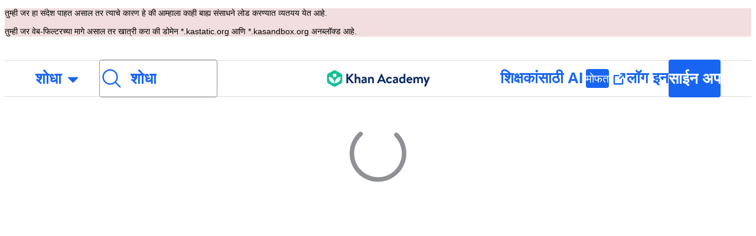

--- FILE ---
content_type: text/javascript
request_url: https://cdn.kastatic.org/khanacademy/304623.00b96c5618498640.js
body_size: 11573
content:
"use strict";(self.webpackChunkkhanacademy=self.webpackChunkkhanacademy||[]).push([["304623"],{998121:function(e){e.exports=JSON.parse('{"5yIPLp":["अरेरे!"],"30ETT4":["माफ करा, जे लिखाण  आपण पाहू इच्छिता ते अस्तित्वात नाही.  "],"DxWYIs":["खान अकॅडमीच्या मुख्य पृष्टावर जा "],"XSlm/0":["जरी समस्या तसीच राहिली ,काही तरी चूकतय असे तुम्हाला वाटले तर. कृपया <0>",["0"],"</0> आम्ही त्यावर लक्ष देवू."],"CpcmBV":["रिपोर्ट पाठवा "],"zoLu4j":["आसामी"],"vKSpmV":["मराठी"],"S8nPbQ":["ओरिया"],"bFN8L2":["खान अकॅडमी"],"7WMgxm":["कुकी प्राधान्ये"],"95eO8i":["तळटीप"],"uyJsf6":["माहिती"],"qdyV/M":["बातम्या"],"k4I7F8":["प्रभाव"],"3uNIbB":["आमची टीम"],"PJzAMT":["आमचे इंटरन्स"],"CvSqQ9":["आमचे विषय तज्ञ"],"Jil/1G":["आमची लीडरशिप"],"9E65Ob":["आमचे मदतकर्ते"],"9CgBjH":["आमचे योगदानकर्ते"],"K9Kun2":["आमचे आर्थिक व्यवस्थापन"],"AranlS":["खान अकॅडमी मधील करियर संधी "],"V+D/YP":["करिअर्स"],"4IGEAO":["इंटर्नशिप "],"jfC/xh":["संपर्क साधा"],"CRzGla":["मदत केंद्र"],"2TKQsS":["समर्थन समुदाय "],"ivZpKd":["आपली कथा सामुदायिक करा "],"skyYBR":["प्रेस "],"Ks5GjD":["आमचे  अ‍ॅप्स डाउनलोड करा "],"pLJXWn":["कोर्सेस"],"+DEogc":["भाषा बदला "],"8QSwA8":["स्वयंसेवक"],"UBFThq":["आमचे ध्येय: कोणालाही, कोठेही विनामूल्य, जागतिक दर्जाचे शिक्षण देणे."],"M7sk0o":["खान अकॅडमी ही 501(सी )(3) ना नफा या तत्वावर कार्य करणारी संस्था आहे. "],"+AYB0D":["आजच ",["donateLink"]," किंवा ",["volunteerLink"]," व्हा!"],"2jJHJV":["वेबसाइट नेव्हिगेशन"],"Emv+V7":["वापरण्याच्या अटी "],"LcET2C":["गोपनीयता धोरण"],"lRwK0n":["कुकी सूचना "],"RdmuDi":["फेसबुकवर आमचे अनुसरण करा "],"iofwjj":["ट्वीटरवर आमचे अनुसरण करा "],"LP2oeZ":["इनस्टाग्राम वर आमचे अनुसरण करा "],"Ng063n":["दान करा"],"JNCzPW":["देश "],"J/GZmc":["यू. एस . "],"J6PdvT":["मेक्सिको "],"P7k2N+":["ब्राजील "],"vXIe7J":["भाषा "],"3c+rtT":["ऍप स्टोरवर डाउनलोड करा"],"4+X0DJ":["Google Play वर मिळवा"],"Bz2rUd":["अभ्यासक्रम, कौशल्य आणि व्हिडिओ शोधा "],"A1taO8":[" शोधा"],"wELyS0":["मुख्य साहित्यवर जा "],"sQia9P":["लॉग इन"],"e+RpCP":["साईन अप"],"vcpc5o":["मेनू बंद करा "],"GSr0rF":["मेनू उघडा "],"54A7TN":["मेनू"],"poutdK":["पृष्ठाचे शीर्षक"],"gicxYl":["माफ करा, पण मी या पेजवर उपलब्ध नाही. माझ्या मदतीशिवाय तुम्हाला जे माहित आहे ते दाखवण्याची ही संधी आहे. तुमच्याकडे हे आहे!"],"bRvZvA":[["currentPage"]," / ",["totalPageCount"]],"N3o+Wo":[["languageLocalName"]," - डिफॉल्ट"],"kf83Ld":["काहीतरी चूक झाली."],"OolvvN":["अरेरे! आम्हाला तुमच्या वापरकर्ता खात्याबद्दल डेटा लोड करण्यात समस्या येत असल्याचे दिसते."],"FgAxTj":["लॉग आउट"],"lCF0wC":["रिफ्रेश करा"],"kU8xDj":["शिक्षकांसाठी AI"],"2POOFK":["मोफत"],"Kzy2d8":["अधिक माहिती"],"sW5OjU":["आवश्यक"],"LLAa/9":["वैकल्पिक "],"I4wbpi":["खान अकॅडमीमधे शिकणाऱ्यांनी ",["actualMinutes"]," अब्ज मिनिटे शिकण्यात घालवली आहेत. ",["approxMinutes"]," अब्ज मिनिटे म्हणजे ",["actualYears"]," वर्षांच्या समतुल्य आहेत."],"dHTAm0":["विद्यार्थी क्रिया"],"MNUEEb":["पालक टूल्स"],"44n5bf":["शिक्षक टूल्स"],"fWzAbm":["माझे डॉक्युमेंट्स"],"mGNs+z":["लेखन प्रशिक्षक"],"+G6nmv":["खानमिगो"],"mALQCE":["अरेरे. काही तरी चूक झाली. पुन्हा प्रयत्न करा."],"zglT3i":["एका श्रेणीची निवड करा आणि त्याचे कोर्स पहा"],"8tjQCz":["शोधा"],"p6NueD":["नवीन "],"cV9Teo":["मेनू तपासा"],"4q1KwJ":["मुख्य मेनू"],"lc8w5L":[["0"]," उपमेनू"],"mQn6gx":["खान अकॅडमी विषयी "],"qYpD+t":["सूचना नाहीत. आपण पुन्हा शिकण्याकडे जाऊ शकता!"],"iDNBZe":["नोटिफिकेशन"],"U9EEUz":["तुमच्यासाठी एक नवीन नोटिफिकेशन आहे "],"Ll6jbj":["आपल्या मुद्यांचा दावा करण्यासाठी साइन इन करा "],"tJU0+a":["खान अकॅडमी वर्ग"],"2XZ3pO":["विद्यार्थी डॅशबोर्ड"],"FyqC6I":["शिक्षक डॅशबोर्ड "],"iAq5NJ":["पालक डॅशबोर्ड "],"n+cdSt":[" अ‍ॅडमिनिस्ट्रेटर डॅशबोर्ड "],"Tz0i8g":["सेटिंग"],"c3XJ18":["मदत "],"rw3/co":["युजर मेनू "],"HMmg5J":["तुम्ही जर वेब-फिल्टरच्या मागे असाल तर खात्री करा की डोमेन *.kastatic.org आणि *.kasandbox.org अनब्लॉक्ड आहे."],"VvXNI+":["तुम्ही जर हा संदेश पाहत असाल तर त्याचे कारण हे की आम्हाला काही बाह्य संसाधने लोड करण्यात व्यतयय येत आहे."],"8OXcXf":["खान अकॅडमी या ब्राउझरला सपोर्ट करत नाही."],"WmAVp8":["खान अकॅडमी वापरण्यासाठी आपल्याला दुसर्‍या वेब ब्राउझरमध्ये अपग्रेड करणे आवश्यक आहे."],"fcsdyP":["अपग्रेड करण्यासाठी फक्त खालीलपैकी एक पर्याय निवडा."],"XE1uP/":["मोझिला फायरफॉक्स"],"LGPRM7":["मायक्रोसॉफ्ट एज"],"RRPFHD":["गुगल क्रोम"],"RxZ9Rz":["उह ओह, असे वाटते आपण चुकतोय. जर समस्या निर्माण झाली तर आपल्याला पुन:स्थापना करणे आवश्यक आहे. ",["refreshLink"],", ",["issueLink"],"."],"vx1ZqM":["आम्हाला सांगा "],"zSmxHz":["रीफ्रेश"],"/smmSS":["मला शिकवा"],"+ZEIt5":["आपल्याला ही साहित्य पाहण्याची परवानगी नाही"],"7p5kLi":["डॅशबोर्ड "],"/+PQ0p":["माझे आवडते"],"GdgCoi":["प्लॅन"],"hYgDIe":["तयार करा"],"aBVFl3":["फरक दाखवा"],"XYLcNv":["मदत"],"rjZpLn":["चला शिकूया"],"g20SMS":["सर्व टूल्स"],"nuwdKq":["क्विझ तयार करा (ब्लुकेट जनरेटर)"],"Nj+Ngg":["विविध विषयांवर क्विझ प्रश्न तयार करा."],"CS/SbE":["सारांश लेखन (चंक टेक्स्ट)"],"tMBxOA":["विद्यार्थ्यांच्या सहज आकलनासाठी कठीण मजकूर सोप्या भाषेत आणि सारांश रूपात लिहा."],"vbmUWQ":["वर्गाचे वर्तमानपत्र"],"W50dNO":["वर्गातील क्रियांबद्दल पालकांना माहिती देण्यासाठी आकर्षक वर्तमानपत्र तयार करा."],"EBVjqh":["वर्गाबद्दल माहिती"],"3gVo6T":["तुमच्या विद्यार्थ्यांची कामगिरी पहा आणि त्यांचे कल तपासा."],"STbjD9":["सूचना तयार करा"],"Ga7ky/":["असाइनमेंट आणि विद्यार्थी क्रियांसाठी मुद्देसूत आणि अनुसरण करण्यास सोप्या सूचना जनरेट करा."],"qBRiWp":["चर्चात्मक प्रोम्प्ट्स"],"8/3TIn":["वर्गातील चर्चांना चालना मिळण्यासाठी अर्थपूर्ण असे प्रॉम्ट लिहा."],"aCVoMU":["एक्सिट तिकीट"],"3/zyuh":["विद्यार्थ्यांना शिकवलेले समजले की नाही हे तपासण्यासाठी पाठाच्या समाप्तीवेळी मूल्यांकन तयार करा."],"lurblM":["वर्गासाठी मनोरंजक कविता तयार करा"],"l9/Eie":["वर्गातील विद्यार्थ्यांच्या आवडीच्या विषयावर त्वरित कविता तयार करा."],"L2iOam":["IEP सहायक"],"ATszcS":["वैयक्तिकृत शिक्षण योजना तयार करण्याची प्रक्रिया सुलभ करा."],"raPyFk":["टीप: हे आउटपुट एक ड्राफ्ट आहे आणि पूर्ण किंवा अंतिम IEP नाही. तुमच्या व्यावसायिक निर्णय, मूल्यमापन आणि विश्लेषणाच्या आधारे ते अधिक परिष्कृत करणे आवश्यक आहे. अंतिम IEP विद्यार्थ्याच्या विशिष्ट गरजांनुसार तयार केल्याची आणि सर्व लागू शालेय धोरणे आणि कायदेशीर आवश्यकता यांचे पालन केल्याची खात्री करा."],"PABCoQ":["माहिती मजकूर"],"+5oSbW":["विविध विषयांसाठी माहितीपूर्ण मजकूर तयार करा."],"2eGv97":["अध्ययन निष्पत्ती (लर्निंग ऑब्जेक्टिव)"],"fhWySS":["शिक्षणाला दिशा देण्यासाठी स्पष्ट आणि मोजता येण्याजोगी लर्निंग ऑब्जेक्टिव म्हणजेच अध्ययन निष्पत्ती निश्चित करा."],"yz86U+":["लेसन हुक"],"dNLWvw":["विद्यार्थ्यांना आकर्षित करण्यासाठी धड्याची सुरुवात प्रभावीपणे करा."],"7VH3iq":["लेसन प्लॅन"],"jUgF81":["तुमच्या अभ्यासक्रम आणि विद्यार्थ्यांच्या गरजेनुसार तयार केलेले, सुव्यवस्थित आणि तपशीलवार धड्याचे नियोजन तयार करा."],"T/DpUW":["शिफारस पत्र"],"uR2rux":["वैयक्तिकृत शिफारस पत्रे तयार करा."],"lOyyM+":["काठिण्य पातळी कमी-अधिक करणे"],"QlT8fo":["दिलेल्या मजकुराची कठीणता कमी-अधिक करा."],"3kaL7s":["विद्यार्थ्यांच्या आवडीनुसार पाठ बनवा"],"digxmc":["विद्यार्थ्यांचा सहभाग वाढवण्यासाठी, पाठ त्यांच्या जीवन आणि आवडींशी जोडा."],"FPglUm":["बहुविकल्पीय क्विझ प्रश्न (MCQ)"],"/M65nx":["विविध विषयांवर बहुविकल्पीय प्रश्नमंजुषा तयार करा."],"+g7tug":["प्रश्न निर्माण करा"],"/WQtks":["विशिष्ट पाठासाठी प्रश्न तयार करा."],"uyfMbO":["वास्तव जगातील संदर्भासह तयार करणे"],"UkRw+r":["धड्याचे विषय वास्तविक-जगातील आकर्षक उदाहरणे आणि त्यांच्या संबंधांशी जोडा."],"5wpHZE":["शिफारस केलेल्या असाइनमेंट्स"],"8FGeto":["तुमच्या विद्यार्थ्यांनी पुढे काय अभ्यास करावा याबद्दल आमच्याकडून शिफारसी प्राप्त करा."],"BMaOsq":["माझे ज्ञान रिफ्रेश करा"],"4sNijO":["विविध विषयांमधील आपले ज्ञान रीफ्रेश करा."],"Av4Quo":["प्रगती पुस्तकातील टिपणी"],"eywkhV":["प्रगती पुस्तकातील वैयक्तिकृत आणि रचनात्मक अशा टिपण्या तयार करा."],"SUMESK":["रुब्रिक जेनरेटर"],"tyElK2":["अपेक्षा ठरवण्यासाठी आणि गुण देणे सोपे करण्यासाठी स्पष्ट, तपशीलवार रूब्रिक्स तयार करा."],"Zwepwv":["SMART ध्येये लेखक"],"4Elzs6":["विशिष्ट, मोजण्यायोग्य, साध्य करण्यायोग्य, संबंधित आणि कालबद्ध उद्दिष्टे तयार करा."],"mG3XdJ":["विद्यार्थ्यांच्या चॅट हिस्टरीचा सारांश द्या"],"loyiva":["विद्यार्थ्यांच्या खानमिगो चॅटच्या संकलित सारांशांमधून इनसाईट मिळवा."],"7tCbFU":["मजकूर पुन्हा नीट लिहणे"],"Kjd5mW":["तुमच्या शिकवण्याच्या गरजेनुसार मजकूर पुन्हा नीट लिहा."],"8y87Qt":["GPT- सोबत चॅट करा"],"v6tFeC":["चला GPT-4o मिनी मॉडेलशी गप्पा मारूया."],"sRuvak":["तुमच्या मुलांच्या कामगिरीचा आणि ट्रेंडचा आढावा घ्या."],"2B2uRU":["तुमच्या मुलांनी पुढे काय करायला पाहिजे याबद्दल शिफारसी मिळवा."],"hgUMw3":["पाल्याच्या खानमिगो चॅटच्या संकलित सारांशांमधून इनसाईट मिळवा."],"l2Uboz":["शाळेच्या उपक्रमांबद्दल शिक्षकांना माहिती देण्यासाठी आकर्षक निवेदनपत्रिका तयार करा."],"bfgr/e":["प्रश्न"],"enzGAL":["प्रश्न"],"6foA8n":["तुम्हाला खात्री आहे?"],"dEgA5A":["रद्द करा"],"SHsjTW":[["num","plural",{"one":[["used"]," / ","#"," अक्षर"],"other":[["used"]," / ","#"," अक्षरे"]}]],"YyEvbd":["गणित कीपैड बंद करा"],"39XxYd":["गणित कीपैड उघडा"],"UvvCgn":["गणित इनपुट बॉक्स"],"mmv7Cy":["हायलाइट काढा"],"jJXcKe":["हायलाइट जोडा"],"bmBH4p":["सूचना #",["pos"]],"wyOokZ":["त्रुटी प्रस्तुत करणे: ",["error"]],"3Bkx/M":["उत्तर देण्यासाठी या प्रश्नाचे अजून बरेच भाग आहेत."],"Ctob3N":["आम्ही तुमचे उत्तर समजू शकलो नाही. कृपया अतिरिक्त मजकूर किंवा चिन्हांसाठी तुमचे उत्तर तपासा."],"dPoQy+":["तुमचे उत्तर जवळजवळ बरोबर आहे, परंतु ते सोपे करणे आवश्यक आहे."],"Vg6lSH":["तुमचे उत्तर जवळजवळ बरोबर आहे, परंतु शेवटी <code> \\\\%</code> गहाळ आहे."],"5FfeVU":["मी एक संगणक आहे. जर तुम्ही गुणाकार चिन्ह म्हणून तारांकन (*) वापरले तरच मला गुणाकार समजेल."],"sayGrO":["तुमच उत्तर रिक्त आहे."],"+7XVX0":["कृपया तुमचा प्रतिसाद लहान करा."],"qnjH1N":["तुमच्या उत्तरामध्ये चुकीच्या व्हेरिएबलचा वापर समाविष्ट आहे."],"we8KJd":["तुमच्या उत्तरामध्ये चुकीच्या व्हेरिएबलचा समावेश आहे."],"FegogK":["आपण प्रत्येक पंक्तीसाठी काहीतरी निवडल्याची खात्री करा."],"id9kPp":["क्षमस्व, मला ते समजत नाही!"],"tlW4v9":["सूचना"],"uxfcrd":["आणखी सूचना  मिळवा"],"y4e1p9":["माफ करा. प्रश्णाचा हा भाग सद्ध्या उपलब्ध नाही. \uD83D\uDE05 काळजी करू नका, या भागाचे गूण श्रेणी देताना विचारात घेतले जाणार नाहीत."],"tCvvdq":["प्रयत्न करत राहा"],"KDw4GX":["पुन्हा प्रयत्न करा"],"9td1Wl":["तपासा"],"NLBmwk":["बरोबर!"],"jdU2p1":["पुढचा प्रश्न"],"P+4OPT":["वर जा ",["title"]],"Hp1l6f":["सद्यकालीन"],"t2rBZB":["बरोबर"],"uUvmBo":["बरोबर (निवडले)"],"Sewdux":["चूक"],"XQfc1o":["चुकीचे (निवडले)"],"BRvU04":["स्पष्टीकरण लपवा"],"vzH+7Z":["स्पष्ट करा"],"OV/JbF":["आम्ही आपले उत्तर ग्रेड करू शकलो नाही."],"L3EhRH":["असे दिसते की आपण काहीतरी रिक्त सोडले आहे किंवा"],"QpzKWV":["अवैध उत्तर समाविष्ट केले."],"keIXpv":["पूर्णांक, जसे $6$"],"Lf87Wq":["एक * योग्य * अपूर्णांक, जसे की $ 1/2 $ किंवा $ 6/10 $"],"NdGXcB":["एक * सरलीकृत योग्य * अपूर्णांक, जसे $ 3/5 $"],"x0k7/G":["एक * अयोग्य * अपूर्णांक, जसे $ 10/7 $ किंवा $ 14/8 $"],"YnXyFQ":["एक * सरलीकृत अयोग्य * अपूर्णांक, जसे $ 7/4 $"],"R75vPI":["एक मिश्र संख्या, जसे की $ 1 \\\\ 3/4 $"],"Jlj2Go":["एक * अचूक * दशांश, जसे $ 0.75 $"],"TJyohW":[" टक्के, जसे $ 12.34 \\\\%$"],"qVQETK":["** तुमचे उत्तर असावे **"],"aMc5QP":["तुमचे उत्तर:"],"fv0fwo":["गुण जोडण्यासाठी क्लिक करा"],"cEMEcK":["शिरोबिंदू जोडण्यासाठी क्लिक करा"],"mDA7px":["लागू असलेली सर्व उत्तरे निवडण्यासाठी आकृतीवरील प्रत्येक बिंदूवर टॅप करा."],"VSIVf5":["उत्तर निवडण्यासाठी आकृतीवरील प्रत्येक बिंदूवर टॅप करा."],"KgkL6U":["लागू होणारी सर्व उत्तरे निवडण्यासाठी आकृतीवरील प्रत्येक बिंदूवर क्लिक करा."],"gHukFm":["उत्तर निवडण्यासाठी आकृतीवरील प्रत्येक बिंदूवर क्लिक करा."],"RD5mEd":["निवडी:"],"+PGpFX":[["num","plural",{"one":["#"," उत्तर"],"other":["#"," उत्तर"]}]],"tgSGI1":["उत्तरांचे पर्याय लपवा"],"DkK8wU":[["num","plural",{"one":["मूव्हस: ","#"],"other":["मूव्हस : ","#"]}]],"vppdTO":["दिवे बदलण्यासाठी टाइलवर क्लिक करा."],"rHAKoP":["दिवे बदलण्यासाठी टाइलवर क्लिक करा."],"8iQicA":["आपण मॅट्रिक्समधील सर्व सेल भरले असल्याचे सुनिश्चित करा."],"jNGzub":["आण्विक रचना रेखाचित्र. SMILES नोटेशन: ",["content"]],"kB43jn":["दिशा स्विच करा"],"lJn4ux":["वर्तुळ उघडे करा"],"7p2s46":["वर्तुळ भरले"],"KlKiWk":["विभागांची संख्या:"],"4Er+WD":["कृपया विभागांची संख्या श्रेणी ",["divRangeString"]," मध्ये असल्याची खात्री करा."],"yqIcUX":["ओळी ",["lineRange"]],"o5nRMM":["ओळी ",["lineNumber"]],"7s0l40":[["questionSymbol"]," हे चिन्ह सूचित करते की प्रश्न ",["questionNumber"]," हा परिच्छेदाचा भाग संदर्भित करतो."],"JT+otx":[["sentenceSymbol"]," हे चिन्ह सूचित करते की खालील वाक्याचा संदर्भ एका प्रश्नात आहे."],"bEBWJ5":["रेषा"],"zdXFxN":["उतारा वाचण्याची सुरुवात"],"kZwnd0":["परिच्छेद तळटीप वाचण्याची सुरूवात."],"CpfhFc":["वाचन परिच्छेद समाप्त."],"lWJfnk":["[प्रश्न ",["number"]," साठी मार्कर]"],"DAJnrL":["[मंडळ चिन्हक ",["number"],"]"],"QNk2ob":["[वाक्य ",["number"],"]"],"OiWWrh":["आलेख बनविण्यासाठी हँडल ड्रॅग करा"],"FtNmL+":["गुण जोडण्यासाठी टॅप करा"],"ocUvR+":["असत्य "],"c+xCSz":["सत्य "],"1UzENP":["नाही"],"l75CjT":["होय"],"TOrfXA":["कृपया उत्तरांची योग्य संख्या निवडा."],"4qU+5W":["जेव्हा इतर उत्तरे निवडली जातात तेव्हा \'वरीलपैकी कोणतेही\' हा पर्याय निवडला  जाऊ शकत नाही."],"uNJyL5":["वरीलपैकी काहीही नाही"],"ZMrarH":[["numCorrect"]," उत्तरे निवडा:"],"gWOExU":["लागू असलेली सर्व उत्तरे निवडा:"],"RB2plc":[" एक उत्तर निवडा :"],"dhUvvc":["(निवड ",["letter"],", तपासलेले, बरोबर)"],"rxOP8c":["(निवडा ",["letter"],", बरोबर)"],"97ABOL":["(निवड ",["letter"],", तपासलेले, चुकीचे)"],"r0fz3q":["(एक उत्तर निवडा ",["letter"],", चूक)"],"om7R2V":["(निवड ",["letter"],", तपासले)"],"gx/+Sg":["(निवड ",["letter"],")"],"MIwvh6":["निवडले नाही"],"ztj5cZ":[["num","plural",{"one":["#"," निवडलेला पर्याय"],"other":["#"," निवडलेले पर्याय"]}]],"X4SpWq":["परत आणीन"],"pU0klC":["निवडीसाठी मेनू उघडा ",["letter"]],"gxBJ7c":["ए बी सी डी ई एफ जी एच आय जे के एल एम एन ओ पी क्यू आर एस टी यू व्ही एक्स एक्स वाई झेड"],"fzazy4":["उजवीकडे निर्देश करणारा प्रतिक्रिया बाण."],"0W+6G5":["मला ते युनिट्स समजू शकले नाहीत."],"HiYbTA":["आपले महत्त्वपूर्ण आकडे तपासा."],"fdJpUH":["हे उत्तर संख्यात्मक दृष्टीने चुकीचे आहे."],"iuaqjl":["आपली युनिट्स तपासा."],"/FXKlc":["मला ते समजत नाही"],"Z3FXyt":["लोड करीत आहे..."],"AKljty":["व्हिडिओ उतारा पहा"],"Wy3vms":["खान अकॅडमीचे व्हिडिओ रॅपर"],"h5X1Va":["गणित किबोर्ड"],"SdDkl5":["गणित-आधारित इनपुट फील्डसह संवाद साधण्यासाठी कीबोर्ड/माऊस वापरा"],"w4dnQV":["क्षमा करा, हे सिम्युलेशन लोड होऊ शकत नाही."],"Fx/ekI":["क्षमा करा, हे सिम्युलेशन तुमच्या भाषेत उपलब्ध नाही."],"vgPh2K":["पॉइंट जोडा"],"IDPte7":["पॉइंट हटवा"],"R+9X05":["आलेखाशी संवाद साधण्यासाठी Shift + Enter दाबा"],"OGGVXp":["परस्परसंवादी घटक: ",["elements"]],"3bsZe/":["कोणतेही परस्परसंवादी घटक नाही"],"fQcvQA":["आकार बंद करा"],"ckQ88l":["आकार पुन्हा उघडा"],"FP1nij":["आलेखातील परस्परसंवादी घटकांमधून जाण्यासाठी टॅब की वापरा. जेव्हा एखादा परस्परसंवादी घटक केंद्रित होतो, तेव्हा तो हलविण्यासाठी Control + Shift + Arrows वापरा."],"U6Jyjm":["आलेख वापरण्यासाठी Shift + Enter दाबा. ग्राफमधील परस्परसंवादी घटकांमधून जाण्यासाठी आणि ग्राफ अॅक्शन बारमध्ये प्रवेश करण्यासाठी टॅब की वापरा. जेव्हा एखादा परस्परसंवादी घटक केंद्रित असतो, तेव्हा तो हलविण्यासाठी Control+Shift+arrows वापरा किंवा ग्राफमधून तो काढण्यासाठी Delete की वापरा. ग्राफमध्ये घटक जोडण्यासाठी किंवा समायोजित करण्यासाठी अॅक्शन बारमधील बटणे वापरा."],"kgDQJI":["बिंदू ",["num"]," येथे ",["x"]," कॉमा ",["y"]," ठेवा."],"nLrxxb":["निर्देशांक समतलावर एक वर्तुळ आहे."],"PSexDz":["वर्तुळ. केंद्रबिंदू ",["centerX"]," कॉमा ",["centerY"]," वर आहे."],"cbbQfV":[["radiusPointX"]," कॉमा ",["radiusPointY"]," वर उजवा त्रिज्या अंत्यबिंदू आहे."],"RZP1Qy":[["radiusPointX"]," कॉमा ",["radiusPointY"]," वर डावा त्रिज्या अंत्यबिंदू."],"yO4jfs":["वर्तुळाची त्रिज्या ",["radius"]," आहे."],"huuq8Z":["वर्तुळावर बिंदू ",["point1X"]," कॉमा ",["point1Y"],", ",["point2X"]," कॉमा ",["point2Y"],", ",["point3X"]," कॉमा ",["point3Y"],", ",["point4X"]," कॉमा ",["point4Y"],"."],"DVU4ua":["निर्देशांक समतलावर एक रेषा."],"U3uJCq":["रेषेला दोन बिंदू आहेत, बिंदू 1 ",["point1X"]," हा कॉमा ",["point1Y"]," वर आहे आणि बिंदू 2 ",["point2X"]," हा कॉमा ",["point2Y"]," वर आहे."],"GaMeME":["त्याचा उतार डावीकडून उजवीकडे वाढतो."],"kRnJn7":["त्याचा उतार डावीकडून उजवीकडे कमी कमी होतो."],"9Atq97":["त्याचा उतार शून्य आहे."],"zgvSjF":["त्याचा उतार अनिश्चित आहे."],"KXI9IS":["रेषा ",["xIntercept"]," कॉमा 0 वर X-अक्ष ओलांडते."],"VyLaqb":["रेषा Y-अक्षावर 0 कॉमा ",["yIntercept"]," येथे छेदते आहे."],"hu7r4T":["ही रेषा ",["xIntercept"]," कॉमा 0 वर X-अक्ष आणि कॉमा ",["yIntercept"]," 0 वर Y-अक्ष ओलांडते."],"Am0Et1":["रेषा आलेखाच्या उगमस्थानावर X आणि Y अक्षांना ओलांडते."],"6y6CWm":["बिंदू ",["point1X"]," कॉमा ",["point1Y"]," व बिंदू ",["point2X"]," कॉमा ",["point2Y"]," पर्यंत जाणारी रेषा."],"E1z9u1":["बिंदू 3, प्रारंभिक बाजू ",["x"]," कॉमा ",["y"],"."],"qewiPg":["बिंदू 2, ",["x"]," कॉमा ",["y"]," वर शेवटची बाजू."],"YwCW2k":["बिंदू 1, शिरोबिंदू ",["x"]," कॉमा ",["y"],". कोन ",["angleMeasure"]," अंशावर ठेवा."],"Np8I/a":["निर्देशांक समतलावर एक कोन आहे."],"zmaaZY":["कोनाचे माप ",["angleMeasure"]," अंश आहे, आणि त्याच्या शिरोबिंदू ",["vertexX"]," कॉमा ",["vertexY"]," वर एक बिंदू, सुरुवातीच्या बाजूला ",["startingSideX"]," कॉमा ",["startingSideY"]," वर एक बिंदू आणि शेवटच्या बाजूला ",["endingSideX"]," कॉमा ",["endingSideY"]," वर एक बिंदू आहे."],"E5CRTj":["3 बिंदूंनी बनलेला कोन. शिरोबिंदू ",["vertexX"]," हा कॉमा ",["vertexY"]," वर आहे. सुरुवातीचा बाजूबिंदू ",["startingSideX"]," कॉमा ",["startingSideY"]," वर आहे. शेवटचा बाजूचा बिंदू ",["endingSideX"]," कॉमा ",["endingSideY"]," वर आहे."],"BjaBKq":["निर्देशांक समतलावरील रेषाखंड."],"QhEJ0f":["निर्देशांक समतलावरील ",["countOfSegments"]," रेषाखंड."],"91Oc+r":["खंड ",["indexOfSegment"],": अंतिम बिंदू 1 ",["point1X"]," कॉमा ",["point1Y"],". अंतिम बिंदू 2 ",["point2X"]," कॉमा ",["point2Y"],"."],"pyGqxT":["एंडपॉइंट 1 ",["point1X"]," कॉमा ",["point1Y"]," वर। एंडपॉइंट 2 ",["point2X"]," कॉमा ",["point2Y"]," वर।"],"AQT1H9":["रेषाखंडाची लांबी ",["length"]," एकके."],"Fkzr5o":["इंडपॉइंट बिंदू ",["endpointNumber"]," येथे आहे: ",["x"]," कॉमा ",["y"],"."],"x9SC8p":[["x"]," कॉमा ",["y"]," वर ",["indexOfSegment"]," रेषाखंडावरील एंडपॉइंट ",["endpointNumber"],"."],"k6JF5o":["खंड ",["point1X"]," कॉमा ",["point1Y"]," पासून ",["point2X"]," कॉमा ",["point2Y"]," पर्यंत."],"gRBJGO":["निर्देशांक समतलावर दोन रेषा."],"+okpTs":["रेष ",["lineNumber"]," मध्ये दोन बिंदू आहेत, बिंदू 1 ",["point1X"]," कॉमा ",["point1Y"]," वर आणि बिंदू 2 ",["point2X"]," कॉमा ",["point2Y"]," वर."],"nM+54+":["बिंदु ",["pointSequence"]," रेखा ",["lineNumber"]," वर ",["x"]," कॉमा ",["y"]," वर."],"A7AbU6":["रेषा ",["lineNumber"]," ",["point1X"]," कॉमा ",["point1Y"]," पर्यंत जात आहे आणि ",["point2X"]," कॉमा ",["point2Y"]," पर्यंत आहे."],"VtD2bp":["रेषा 1 आणि रेषा 2 वर, बिंदू ",["x"]," कॉमा ",["y"]," वर छेदतात."],"FTSxWa":["रेषा 1 आणि रेषा 2 समांतर आहेत."],"xDNQkv":["निर्देशांक समतलावर एक किरण."],"2TG++h":["शेवटचा बिंदू ",["point1X"]," कॉमा ",["point1Y"]," वर आहे आणि किरण बिंदू ",["point2X"]," कॉमा ",["point2Y"]," मधून जातो."],"35QpO1":["किरण ",["point1X"]," कॉमा ",["point1Y"]," पासून ",["point2X"]," कॉमा ",["point2Y"]," या बिंदू पर्यंत जात आहे."],"mEQFIX":["अंतबिंदू ",["x"]," कॉमा ",["y"],"."],"vbQzjP":[["x"]," कॉमा ",["y"]," वरील बिंदूमधून."],"XFmi6w":["4-चतुर्थांश निर्देशांक समतलावरील एक पॅराबोला."],"5fsEZM":["पॅराबोला वरती उघडते."],"ESPpdD":["पराबोला खाली उघडते."],"ZuZO3K":["शिरोबिंदू मूळस्थानी आहे."],"Ps07tP":["शिरोबिंदू X-अक्षावर आहे."],"5Pbm3U":["शिरोबिंदू Y-अक्षावर आहे."],"OmaTvY":["शिरोबिंदू चतुर्थांश ",["quadrant"]," मध्ये आहे."],"uHHR7p":["X-इंटरसेप्ट्स ",["intercept1"]," कॉमा 0 आणि ",["intercept2"]," कॉमा 0 वर आहेत."],"eHnR4L":["X-छेदनबिंदू ",["intercept"]," कॉमा 0 येथे आहे."],"vihHPe":["Y-छेदनबिंदू 0 कॉमा ",["intercept"]," येथे आहे."],"emZ+Ap":["मूळ स्थानावरील पॅराबोलावर ",["pointNumber"]," बिंदू ठेवा."],"6RzeoV":["पराबोलावर ",["x"]," कॉमा ",["y"]," येथे ",["pointNumber"]," बिंदू."],"qA0Gpd":["पराबोलावर ",["x"]," कॉमा ",["y"]," येथे ",["pointNumber"]," बिंदू ",["quadrant"]," च्या चतुर्थांशात आहे."],"3i/6hR":[["point1X"]," कॉमा ",["point1Y"],", ",["point2X"]," कॉमा ",["point2Y"],", आणि ",["point3X"]," कॉमा ",["point3Y"]," वर बिंदू असलेला पॅराबोला."],"Vl4iyQ":["एक बहुभुजाकृती"],"eUh+Ca":["निर्देशांक समतलावरील बहुभुज."],"1ox2a4":["बहुभुजात ",["num"]," बिंदू आहेत."],"ktZWtR":["बहुभुजात 1 बिंदू आहे."],"sxDuRW":[["num"]," बिंदू असलेला बहुभुज."],"g1ikXT":["1 बिंदू असलेला बहुभुज."],"GcJFyV":["कोन अंदाजे ",["angle"]," अंशांच्या समान आहे."],"Bdu3IJ":["कोन ",["angle"]," अंश आहे."],"sXlAag":[["length"]," युनिट्सच्या लांबीचा एक रेषाखंड, बिंदू ",["pointNum"]," ला जोडतो."],"6bHCpd":["अंदाजे ",["length"]," एककांइतकी लांबी असलेला रेषाखंड ",["pointNum"]," बिंदूला जोडतो."],"t7ffMh":["रिक्त निर्देशांक समतल"],"rijcUu":["निर्देशांक समतलावरील साइनसॉइड फंक्शन."],"8P4KJ0":["मध्यरेषा छेदनबिंदू ",["x"]," कॉमा ",["y"]," वर आहे."],"twQYjK":[["x"]," कॉमा ",["y"]," वर कमाल बिंदू."],"2LQnLb":[["x"]," कॉमा ",["y"]," वर किमान बिंदू."],"VwQ/Bj":[["x"]," कॉमा ",["y"]," वरील बिंदूमधून रेषा काढा."],"JLCced":["आलेख एक तरंगरूप/wave दाखवतो ज्याचे किमान मूल्य ",["minValue"]," आणि कमाल मूल्य ",["maxValue"]," आहे. तरंगरूप/wave ",["cycleStart"]," ते ",["cycleEnd"]," पर्यंत एक पूर्ण चक्र पूर्ण करते."],"ROxkZQ":[["point1X"]," कॉमा ",["point1Y"]," वर मध्यरेषा छेदनबिंदू आणि ",["point2X"]," कॉमा ",["point2Y"]," वर टोकाचा बिंदू असलेला साइनसॉइड आलेख."],"bAzpn7":["प्रतिमा पहा"],"BL0nv+":["प्रतिमा आणि वर्णन पहा"],"Nu4oKW":["वर्णन"],"6Sr8aP":["कीबोर्ड उघडण्यासाठी एक किंवा दोन बोटांनी टॅप करा"],"rraxl8":["बेरीज"],"6Jju7x":["वजा"],"bq+BHg":["ऋण "],"ImjQxJ":["गुणाकार"],"i2n70Z":["भागाकार करा"],"fifgJa":["दशांश"],"PM/iGg":["टक्केवारी"],"mJNrXa":["गुणाकार"],"ARmlms":["समान चिन्ह"],"rqxxWT":["असमान चिन्ह"],"gSOAwP":["चिन्हापेक्षा अधिक"],"VsnSOC":["चिन्हा पेक्षा कमी"],"Tbu1k2":["चिन्हापेक्षा अधिक किंवा बरोबर"],"RrwJjN":["चिन्हा पेक्षा कमी किंवा बरोबर"],"6WL7XQ":["अंशातील समीकरणासह अपूर्णांक"],"/hDZL5":["समीकरणाविना अपूर्णांक"],"ueuu8m":["घातांक"],"4pd4Pk":["चौरस"],"yVFW0U":["घन"],"C0MmqX":["वर्गमूळ"],"16re4f":["घनमूळ"],"PtMkua":["मूळ"],"rCUg1X":["डावा कोष्ठक"],"VXSeRt":["उजवा कोष्टक"],"f1vh+J":["प्राकृतिक लॉगॅरिदम"],"6lpSC8":["10 च्या पाया सहित लॉगॅरिदम"],"mcyVR4":["पाय सहित लॉगॅरिदम"],"wWhYGn":["स्पर्शरेषा"],"Eg/GBA":["पाय (Pi)"],"TVORUW":["थीटा"],"vdjzRn":["वरचा बाण"],"hLp4J6":["उजवा बाण"],"yWXI3x":["खालचा बाण"],"oxoq/h":["डावा बाण"],"ktWv0P":["कोष्टकाच्या अगदी बाहेर जा"],"Cfutx8":["घातांकाच्या अगदी बाहेर जा"],"RLUUTR":["पायाच्या अगदी बाहेर जा"],"FCMJOF":["अपूर्णांकाच्या अंशाच्या अगदी बाहेर जा"],"twuKoh":["अंशाच्या बाहेर आणि विभाजकात नेव्हिगेट करा"],"DRBR2Q":["अपूर्णांकाच्या विभाजकाच्या अगदी बाहेर जा"],"cnGeoo":["हटवा"],"V2BVo8":["काढून टाका "],"MOgPuS":["कोर्स चॅलेंज"],"gzFv/c":["मास्टरी चॅलेंज"],"tkDYSE":[["hours","plural",{"one":["#"," तास"],"other":["#"," तास"]}]],"Pfatg8":[["minutes","plural",{"one":["#"," मिनिटे"],"other":["#"," मिनिटे"]}]],"iL/HBr":[["seconds","plural",{"one":["#","सेकंद"],"other":["#","सेकंद"]}]],"A7Ty43":[["hours"]," आणि ",["minutes"]],"nnb8EM":[["minutes"]," आणि ",["seconds"]],"Z8qKD7":[["numberOfQuestions","plural",{"one":["#","प्रश्न"],"other":["#"," प्रश्न"]}]],"pweQhI":["स्वाध्याय",["title"]],"m737JL":[["count","plural",{"one":[["title"],": ","#"," प्रश्न"],"other":[["title"]," : ","#"," प्रश्न"]}]],"LxT/yl":["युनिट टेस्ट"],"4obbuE":["कोर्स: ",["courseName"]],"f6e0Ry":["लेख"],"iZWlw6":["चॅलेंज "],"50/FGa":["सराव"],"jijeT/":["इंटरॅक्टिव्ह "],"e0NrBM":["प्रकल्प "],"rcXik1":["क्विझ"],"dIZ/63":["चर्चा "],"vSJd18":["व्हिडिओ"],"IwICMB":["परिचित"],"aWz9oe":["प्रवीण"],"cLN10o":["मास्टरी प्राप्त"],"kXdiam":["प्रयत्न केला आहे"],"mu1gVr":["सुरुवात केली नाही"],"P8S5NI":[["percentage"]," %"],"whAdCm":["परिचित • ",["percentage"],"%"],"Pplo46":["प्रवीण • ",["percentage"],"%"],"JUfC0q":["मास्टर्ड • ",["percentage"],"%"],"FihlFF":["प्रयत्न केला • ",["percentage"],"%"],"Vsep/e":["अभ्यासक्रमातील आव्हान: ",["percentage"],"%"],"QEiQbx":["क्विज़ ",["quizIndex"],": ",["percentage"],"%"],"GCMaO8":["युनिट टेस्ट: ",["percentage"],"%"],"E8w8kf":["क्विझ ",["quizNumber"]],"Uxurtc":["घटक",["unitIndex"]],"+rS0Df":["घटक ",["unitIndex"],": ",["unitTitle"]],"F0QZQY":[["0"]," घटक"],"XntLt/":[["0"]," कौशल्ये"],"olfbVq":["धडा ",["lessonNumber"],": ",["title"]],"hSsySs":[["0"]," देय"],"sH4/8S":["पुढे: धडा ",["lessonNumber"]],"FVo453":["पुढे: युनिट ",["unitNumber"]],"pWYkXW":["पुढे: क्विझ ",["quizNumber"]],"ZAQ3tn":["तुम्ही MAP एक्सलरेटर वर काम करत आहात. ",["translatedTitle"],"."],"yhmwtv":["तुम्ही MAP एक्सलरेटर वर काम करत आहात. ",["0"],": ",["translatedTitle"],"."],"bEwqee":["[एरर कोड: ",["code"],"]"],"q8Du+T":["कोर्स मास्टरी: ",["masteryPercent"],"%"],"c/LymQ":["यूनिट मास्टरी: ",["masteryPercent"],"%"],"IsrRmz":["यूनिट मास्टरी पॉइंट: ",["0"]," / ",["1"]],"IO4khi":["कोर्स मास्टरी पॉइंट: ",["0"]," / ",["1"]],"Q4HzYY":[["0"],"/ शक्य मास्टरी गुण"]}')}}]);

--- FILE ---
content_type: text/javascript
request_url: https://cdn.kastatic.org/khanacademy/809273.29e293ce0a42ff0c.js
body_size: 1013
content:
"use strict";(self.webpackChunkkhanacademy=self.webpackChunkkhanacademy||[]).push([["809273"],{409983:function(e,n,t){e.exports=t.p+"images/f44c79aa01b1e61e-caret-left-bold.svg"},520599:function(e,n,t){t.d(n,{Z:()=>__WEBPACK_DEFAULT_EXPORT__});var r=t(70879),i=t(327337),a=t(364593),l=t(397458),o=t(550093),c=t(652983),s=t(336313),d=t(75991),_=t(126522),h=t(730074),f=t(720985);let __WEBPACK_DEFAULT_EXPORT__=function(e){var n=e.children,t=e.sidebar,o=(0,a._)(e,["children","sidebar"]),u=(0,_.Z)("(max-width: 719px)"),x=(0,d.ae)("open");return(0,c.useContext)(h.Z).hasPageTemplate?(0,l.jsx)(l.Fragment,{children:n}):t?(0,l.jsx)(f.Z,(0,i._)((0,r._)({},o),{sidebar:(0,l.jsx)(s.MR,{children:t}),showHeader:!(u&&x),innerContainerStyle:p.innerContainer,mainContentWrapperStyle:p.mainContentWrapper,children:n})):(0,l.jsx)(f.Z,(0,i._)((0,r._)({},o),{children:n}))};var p=o.StyleSheet.create({innerContainer:{display:"grid",gridTemplateColumns:"1fr auto",height:"100%",overflow:"hidden"},mainContentWrapper:{overflowY:"scroll",overflowX:"hidden"}})},502586:function(e,n,t){t.d(n,{Z:()=>__WEBPACK_DEFAULT_EXPORT__});var r=t(70879),i=t(327337),a=t(364593),l=t(397458),o=t(550093),c=t(652983),s=t(878129),d=t(75991),_=t(962829),h=t(520599),f=t(126522),p=c.lazy(function(){return Promise.all([t.e("862312"),t.e("692392"),t.e("742850"),t.e("378024"),t.e("456650"),t.e("631396"),t.e("745396"),t.e("900178"),t.e("252224"),t.e("424180"),t.e("64916"),t.e("115510"),t.e("393415"),t.e("574449"),t.e("505449"),t.e("55119"),t.e("824737"),t.e("271741"),t.e("618473"),t.e("241694")]).then(t.bind(t,27410))}),u=o.StyleSheet.create({container:{display:"flex",flexDirection:"column",height:"100%"},mainContent:{flex:1,overflow:"hidden"}});let __WEBPACK_DEFAULT_EXPORT__=function(e){var n=e.children,t=(0,a._)(e,["children"]),o=(0,_.TH)().pathname,x=!(0,s.qB)(o),y=(0,f.Z)("(max-width: 719px)"),m=(0,d.ae)("open");return(0,l.jsx)(h.Z,(0,i._)((0,r._)({},t),{showFooter:!1,showHeader:!(x&&y&&m),containerStyle:u.container,mainContentStyle:u.mainContent,sidebar:x?(0,l.jsx)(c.Suspense,{fallback:null,children:(0,l.jsx)(p,{})}):void 0,children:n}))}},430551:function(e,n,t){t.d(n,{Z:()=>__WEBPACK_DEFAULT_EXPORT__});var r=t(70879),i=t(327337),a=t(397458),l=t(767375),o=t(550093);t(652983);var c=t(51016),s=t(90199),d=t(660809),_=t(678572),h=t(737416),f=t(592407),p=t(553194),u=new Date().getFullYear();let __WEBPACK_DEFAULT_EXPORT__=function(e){var n=e.style;return(0,a.jsx)(s.G7,{style:x.wrapper,children:(0,a.jsx)(c.A,{styles:{root:[x.cell,n]},horizontalRule:"none",title:(0,a.jsx)(h.UU,{style:x.copyright,children:f.$e(u)}),subtitle2:(0,a.jsx)(s.G7,{style:x.links,children:(0,a.jsxs)(h.UU,{children:[(0,a.jsx)(d.Z,{style:x.link,href:"/about/docs/khan-academy-terms-of-service",children:l.ag._({id:"Emv+V7",message:"Terms of use"})}),(0,a.jsx)(d.Z,{style:x.link,href:"/about/privacy-policy",children:l.ag._({id:"LcET2C",message:"Privacy Policy"})}),(0,a.jsx)(d.Z,{style:x.link,href:"/about/cookie-policy",children:l.ag._({id:"lRwK0n",message:"Cookie Notice"})}),(0,a.jsx)(d.Z,{style:x.link,href:"/about/accessibility-statement",children:l.ag._({id:"wZQPfd",message:"Accessibility Statement"})})]})})})})};var x=o.StyleSheet.create({wrapper:{width:"100%",flexDirection:"row",justifyContent:"center",flexWrap:"wrap"},cell:{alignSelf:"center",textAlign:"center"},copyright:{color:_.$_.offBlack,paddingBottom:_.W0.xxxSmall_4},links:{overflowWrap:"anywhere"},link:(0,i._)((0,r._)({},p.CF),{paddingLeft:_.W0.xSmall_8,paddingRight:_.W0.xSmall_8,whiteSpace:"nowrap"})})},553194:function(e,n,t){t.d(n,{CF:()=>a,Ke:()=>i});var r=t(678572),i="#BFE6DD",a={color:r.$_.offBlack64,textDecoration:"underline",":hover":{color:r.$_.blue}}}}]);
//# debugId=73f80b32-a9e6-463c-9f28-1a1d34628171
//# sourceMappingURL=809273.29e293ce0a42ff0c.js.map